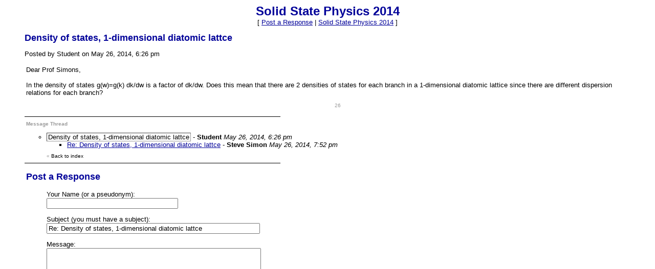

--- FILE ---
content_type: text/html; charset=UTF-8
request_url: http://www-thphys.physics.ox.ac.uk/people/SteveSimon/condmat2014/MessageArchive/msg/1401125166.html
body_size: 2633
content:
<html>
<head>
<title>Solid State Physics 2014: Density of states, 1-dimensional diatomic lattce</title>
<meta http-equiv="Content-Type" content="text/html; charset=iso-8859-1" />
<script type="text/javascript" language="javascript" src="http://js.boardhost.com/getname.js"></script><script type="text/javascript" language="javascript" src="http://js.boardhost.com/quicktags.js"></script><meta property="og:image" content="http://cdn.boardhost.com/boardhostballoon.png" />
<meta property="og:description" content="Dear Prof Simons     In the density of states g w  g k  dk dw is a factor of dk dw. Does this mean that there are 2 densities of states for each branch in a 1-dimensional diatomic lattice since there are different dispersion relations for each branch?" />
</head>

<body bgcolor="#FFFFFF" text="#000000" link="#000099" alink="#999999" vlink="#999999" onload="prefill();" class="nolinks">
<font face="arial" size="2">
<b><center><font face="arial" color="000099" size="5" class="nolinks">Solid State Physics 2014</font></b><br>
<font face="arial" size="2">[ <a href="#post_reply">Post a Response</a> | <a href="http://members.boardhost.com/OxfordSolidState2014/index.html?1404472346">Solid State Physics 2014</a> ]

</center><p>
<div style="margin:0;padding:0;" class="nolinks"></div></center></font><p><ul><font face="arial" color="000099" size="4" class="nolinks"><b>Density of states, 1-dimensional diatomic lattce</b></font><p><font face="arial" size="2">
<span class="nolinks">Posted by Student on May 26, 2014, 6:26 pm</span><p><table border=0 width=95%><tr><td valign=top><font face="arial" size="2">

Dear Prof Simons, <br> <br>In the density of states g(w)=g(k) dk/dw is a factor of dk/dw. Does this mean that there are 2 densities of states for each branch in a 1-dimensional diatomic lattice since there are different dispersion relations for each branch?

</td></tr></table>
</center><table border=0 align=center style="padding-top:6px;"><tr><td><font face="arial" size="-2" color=#999999>26</font></td></tr></table><hr style="border:none;border-bottom:1px solid;font-size:1px;margin-bottom:5px;margin-top:5px;" width=500 align=left><table border=0 class="nolinks"><tr><td><font face="arial" size="2">
<a name="responses"><font size="-2" color=#999999><b>Message Thread</b></font></a><p>
<ul style="margin-bottom:0px;"><li><a name=1401125166></a><span style="border: 1px inset #999999; padding-left: 2px; padding-right: 2px;">Density of states, 1-dimensional diatomic lattce</span> - <b>Student</b> <i>May 26, 2014, 6:26 pm</i><ul>
<li><a href="1401130329.html">Re: Density of states, 1-dimensional diatomic lattce</a> - <b>Steve Simon</b> <i>May 26, 2014, 7:52 pm</i><ul>
</ul>
</ul>
<img src=http://cdn.boardhost.com/invisible.gif height=9><br><font size=-2 color="#999999">&laquo; <a style="text-decoration:none;" href="http://members.boardhost.com/OxfordSolidState2014/index.html?1404472346#t_1401125166"><font size=1 color="#000000">Back to index</font></a></font></ul></td></tr></table>
<hr style="border:none;border-bottom:1px solid;font-size:1px;margin-top:5px;" width=500 align=left></ul><p><table border="0" width=95%><tr><td><ul>
<p><a name="post_reply"><font face="arial" color="000099" size="4"><b>Post a Response</b>
<form method=post action="/OxfordSolidState2014/post/reply" name=msg><ul>

<input type=hidden name="response_to" value="1401125166">
<input type=hidden name="username" value="OxfordSolidState2014">
<font face="arial" size="2" color="#000000">
<noscript><p><b>WARNING!</b> You have Javascript disabled in your browser, this form may not function correctly.</noscript><p>Your Name (or a pseudonym):<br><input type=text name="yourname" size=30 maxlength=30 tabindex=10>
<p>Subject (you must have a subject):<br><input type=text name="subject" size=50 value="Re: Density of states, 1-dimensional diatomic lattce" onfocus="this.select()" maxlength=100 tabindex=30>
<p><table border=0 cellpadding=0 cellspacing=0><tr><td><table border=0 cellpadding=0 cellspacing=0><tr><td><font face="arial" size="2" color="#000000">Message:</font></td></tr></table></td>
<td align=right valign=bottom><font face="arial" size="-2">&nbsp;</td></tr>
<tr><td colspan=2><font face="arial" size="2" color="#000000">
<table border=0 cellpadding=0 cellspacing=0 bgcolor=#EEEEEE width=1><tr><td colspan=4><textarea cols=50 rows=20 name="msg" wrap=virtual tabindex=40>
</textarea>
</td></tr><tr><td bgcolor=#EEEEEE><img src=http://cdn.boardhost.com/invisible.gif width=2 height=28></td><td width=37 valign=middle align=right></td><td align=left nowrap><td align=right valign=middle nowrap><span style="border: 1px solid #EEEEEE;padding:1px;" onmouseover="this.style.border='1px inset #999999'" onmouseout="this.style.border='1px solid #EEEEEE'"><a href="javascript:tag(document.forms.msg.msg,'[b]','[/b]');"><img src=http://cdn.boardhost.com/bold.gif border=0 alt="Bold"></a></span><span style="border: 1px solid #EEEEEE;padding:1px;" onmouseover="this.style.border='1px inset #999999'" onmouseout="this.style.border='1px solid #EEEEEE'"><a href="javascript:tag(document.forms.msg.msg,'[i]','[/i]');"><img src=http://cdn.boardhost.com/italic.gif border=0 alt="Italic"></a></span><span style="border: 1px solid #EEEEEE;padding:1px;" onmouseover="this.style.border='1px inset #999999'" onmouseout="this.style.border='1px solid #EEEEEE'"><a href="javascript:tag(document.forms.msg.msg,'[u]','[/u]');"><img src=http://cdn.boardhost.com/underline.gif border=0 alt="Underline"></a></span><img src=http://cdn.boardhost.com/invisible.gif width=6><span id=smileyspan style="border: 1px solid #EEEEEE;padding:1px;" onmouseover="toggle(1,'smileyspan');" onmouseout="toggle(0,'smileyspan');"><a href=javascript:smilies(); style="outline:none"><img src=http://cdn.boardhost.com/emoticons/smile.gif border=0 alt="Add a Smiley"></a></span><img src=http://cdn.boardhost.com/invisible.gif width=4></td></tr></table><div id=smilies style="padding-top: 5px; display:none;"><nobr><a href='javascript: smiley("(blooper)");'><img src=http://cdn.boardhost.com/emoticons/blooper.gif border=0></a> <a href='javascript: smiley("(bored)");'><img src=http://cdn.boardhost.com/emoticons/bored.gif border=0></a> <a href='javascript: smiley("(confused)");'><img src=http://cdn.boardhost.com/emoticons/confused.gif border=0></a> <a href='javascript: smiley("(cool)");'><img src=http://cdn.boardhost.com/emoticons/cool.gif border=0></a> <a href='javascript: smiley("(cry)");'><img src=http://cdn.boardhost.com/emoticons/cry.gif border=0></a> <a href='javascript: smiley("(cute)");'><img src=http://cdn.boardhost.com/emoticons/cute.gif border=0></a> <a href='javascript: smiley("(dead)");'><img src=http://cdn.boardhost.com/emoticons/dead.gif border=0></a> <a href='javascript: smiley("(depressed)");'><img src=http://cdn.boardhost.com/emoticons/depressed.gif border=0></a> <a href='javascript: smiley("(devious)");'><img src=http://cdn.boardhost.com/emoticons/devious.gif border=0></a> <a href='javascript: smiley("(embarrassed)");'><img src=http://cdn.boardhost.com/emoticons/embarrassed.gif border=0></a> <a href='javascript: smiley("(errr)");'><img src=http://cdn.boardhost.com/emoticons/errr.gif border=0></a> <a href='javascript: smiley("(furious)");'><img src=http://cdn.boardhost.com/emoticons/furious.gif border=0></a> <a href='javascript: smiley("(grin)");'><img src=http://cdn.boardhost.com/emoticons/grin.gif border=0></a> <a href='javascript: smiley("(happy)");'><img src=http://cdn.boardhost.com/emoticons/happy.gif border=0></a></nobr><br><a href='javascript: smiley("(lol)");'><img src=http://cdn.boardhost.com/emoticons/lol.gif border=0></a> <a href='javascript: smiley("(love)");'><img src=http://cdn.boardhost.com/emoticons/love.gif border=0></a> <a href='javascript: smiley("(nerdy)");'><img src=http://cdn.boardhost.com/emoticons/nerdy.gif border=0></a> <a href='javascript: smiley("(nervous)");'><img src=http://cdn.boardhost.com/emoticons/nervous.gif border=0></a> <a href='javascript: smiley("(sad)");'><img src=http://cdn.boardhost.com/emoticons/sad.gif border=0></a> <a href='javascript: smiley("(shocked)");'><img src=http://cdn.boardhost.com/emoticons/shocked.gif border=0></a> <a href='javascript: smiley("(shout)");'><img src=http://cdn.boardhost.com/emoticons/shout.gif border=0></a> <a href='javascript: smiley("(sleep)");'><img src=http://cdn.boardhost.com/emoticons/sleep.gif border=0></a> <a href='javascript: smiley("(smart)");'><img src=http://cdn.boardhost.com/emoticons/smart.gif border=0></a> <a href='javascript: smiley("(smile)");'><img src=http://cdn.boardhost.com/emoticons/smile.gif border=0></a> <a href='javascript: smiley("(smug)");'><img src=http://cdn.boardhost.com/emoticons/smug.gif border=0></a> <a href='javascript: smiley("(stoned)");'><img src=http://cdn.boardhost.com/emoticons/stoned.gif border=0></a> <a href='javascript: smiley("(tongue)");'><img src=http://cdn.boardhost.com/emoticons/tongue.gif border=0></a> <a href='javascript: smiley("(wink)");'><img src=http://cdn.boardhost.com/emoticons/wink.gif border=0></a></span></td></tr></table>
<p><table border=0 cellpadding=0 cellspacing=0><tr><td>
<nobr><input type=submit name="post_message" value="Post" tabindex=90 onclick="this.form.target='';this.form.action='/OxfordSolidState2014/post/reply'"> <input type=submit name="preview" value="Preview" tabindex=100 onclick="this.form.target='';this.form.action='/OxfordSolidState2014/post/reply'"></nobr></td><td width=15>&nbsp;</td><td>
<table border=0 width=285><tr><td><font face="arial" size="-2">By posting, you confirm that you have read and <nobr>agreed to be bound by the board's <a href="http://www.boardhost.com/terms/tou_pop.html" target="usageterms" onclick="window.open('http://www.boardhost.com/terms/tou_pop.html','usageterms','width=350,height=450,scrollbars=yes'); return false" style="color:#000000;"><font face="arial" size="-2" color="#000000">usage terms</font></a>.</nobr>
</td></tr></table></td></tr></table>
</ul>

</form></td></tr></table>
<p><font face="arial" size="2">


<p>
<script type="text/javascript">var vglnk = { api_url: '//api.viglink.com/api', key: '95548d06b1f9b524a1f5ab6f4eac193f' }; (function(d, t) { var s = d.createElement(t); s.type = 'text/javascript'; s.async = true; s.src = ('https:' == document.location.protocol ? vglnk.api_url : '//cdn.viglink.com/api') + '/vglnk.js'; var r = d.getElementsByTagName(t)[0]; r.parentNode.insertBefore(s, r); }(document, 'script'));</script>
</body>
</html>


--- FILE ---
content_type: application/javascript
request_url: http://js.boardhost.com/quicktags.js
body_size: 14355
content:
// JS QuickTags version 1.2
//
// Copyright (c) 2002-2005 Alex King
// http://www.alexking.org/
//
// Licensed under the LGPL license
// http://www.gnu.org/copyleft/lesser.html
//
// **********************************************************************
// This program is distributed in the hope that it will be useful, but
// WITHOUT ANY WARRANTY; without even the implied warranty of
// MERCHANTABILITY or FITNESS FOR A PARTICULAR PURPOSE. 
// **********************************************************************
//
// This JavaScript will insert the tags below at the cursor position in IE and 
// Gecko-based browsers (Mozilla, Camino, Firefox, Netscape). For browsers that 
// do not support inserting at the cursor position (Safari, OmniWeb) it appends
// the tags to the end of the content.
//
// The variable 'edCanvas' must be defined as the <textarea> element you want 
// to be editing in. See the accompanying 'index.html' page for an example.

function smiley(myValue) {
	myField = document.forms.msg.msg;
	//IE support
	if (document.selection) {
		myField.focus();
		sel = document.selection.createRange();
		sel.text = myValue;
		myField.focus();
	}
	//MOZILLA/NETSCAPE support
	else if (myField.selectionStart || myField.selectionStart == '0') {
		var startPos = myField.selectionStart;
		var endPos = myField.selectionEnd;
		var scrollTop = myField.scrollTop;
		myField.value = myField.value.substring(0, startPos)
		              + myValue 
                      + myField.value.substring(endPos, myField.value.length);
		myField.focus();
		myField.selectionStart = startPos + myValue.length;
		myField.selectionEnd = startPos + myValue.length;
		myField.scrollTop = scrollTop;
	} else {
		myField.value += myValue;
		myField.focus();
	}
}

function tag(myField, start, end) {
	//IE support
	if (document.selection) {
		myField.focus();
	    sel = document.selection.createRange();
		if (sel.text.length > 0) {
			sel.text = start + sel.text + end;
		}
		else {
		//	if (!edCheckOpenTags(i) || edButtons[i].tagEnd == '') {
		//		sel.text = edButtons[i].tagStart;
		//		edAddTag(i);
		//	}
		//	else {
		//		sel.text = edButtons[i].tagEnd;
		//		edRemoveTag(i);
		//	}
		sel.text = start + end;
		}
		myField.focus();
	}
	//MOZILLA/NETSCAPE support
	else if (myField.selectionStart || myField.selectionStart == '0') {
		var startPos = myField.selectionStart;
		var endPos = myField.selectionEnd;
		var cursorPos = endPos;
		var scrollTop = myField.scrollTop;
		if (startPos != endPos) {
			myField.value = myField.value.substring(0, startPos)
			              + start
			              + myField.value.substring(startPos, endPos) 
			              + end
			              + myField.value.substring(endPos, myField.value.length);
			cursorPos += start.length + end.length;
		}
		else {
		//	if (!edCheckOpenTags(i) || edButtons[i].tagEnd == '') {
				myField.value = myField.value.substring(0, startPos) 
				              + start + end
				              + myField.value.substring(endPos, myField.value.length);
		//		edAddTag(i);
		//		cursorPos = startPos + edButtons[i].tagStart.length;
		//	}
		//	else {
		//		myField.value = myField.value.substring(0, startPos) 
		//		              + edButtons[i].tagEnd
		//		              + myField.value.substring(endPos, myField.value.length);
		//		edRemoveTag(i);
		//		cursorPos = startPos + edButtons[i].tagEnd.length;
		//	}
			cursorPos = startPos + start.length;
		}
		myField.focus();
		myField.selectionStart = cursorPos;
		myField.selectionEnd = cursorPos;
		myField.scrollTop = scrollTop;
	}
	else {
		//if (!edCheckOpenTags(i) || edButtons[i].tagEnd == '') {
		//	myField.value += edButtons[i].tagStart;
		//	edAddTag(i);
		//}
		//else {
		//	myField.value += edButtons[i].tagEnd;
		//	edRemoveTag(i);
		//}
		myField.value += start + end;
		myField.focus();
	}
}


function link(myField, myURL, myTITLE) {
	if (myURL.value == "https://"||!myURL.value) { alert("You have not entered a URL.  Please try again."); return false; }
	if (myURL.value.substring(14,0) == "http://http://") { alert("Your URL appears to contain a duplicate \"http://\" and therefore will not function correctly.  Please try again."); return false; }
	if (myURL.value.substring(14,0) == "https://https://") { alert("Your URL appears to contain a duplicate \"https://\" and therefore will not function correctly.  Please try again."); return false; }
	if (!myTITLE.value) { myTITLE.value = myURL.value; }
	var myValue = "[url=" + myURL.value + "]" + myTITLE.value + "[/url]";
	//IE support
	if (document.selection) {
		myField.focus();
		sel = document.selection.createRange();
		sel.text = myValue;
		myField.focus();
	}
	//MOZILLA/NETSCAPE support
	else if (myField.selectionStart || myField.selectionStart == '0') {
		var startPos = myField.selectionStart;
		var endPos = myField.selectionEnd;
		var scrollTop = myField.scrollTop;
		myField.value = myField.value.substring(0, startPos)
		              + myValue 
                      + myField.value.substring(endPos, myField.value.length);
		myField.focus();
		myField.selectionStart = startPos + myValue.length;
		myField.selectionEnd = startPos + myValue.length;
		myField.scrollTop = scrollTop;
	} else {
		myField.value += myValue;
		myField.focus();
	}
	myURL.value = "https://";
	myTITLE.value = "";
}

function image(myField, myURL) {
	if (myURL.value == "https://"||!myURL.value) { alert("You have not entered a URL.  Please try again."); return false; }
	if (myURL.value.substring(14,0) == "http://http://") { alert("Your URL appears to contain a duplicate \"http://\" and therefore will not function correctly.  Please try again."); return false; }
	if (myURL.value.substring(14,0) == "https://https://") { alert("Your URL appears to contain a duplicate \"https://\" and therefore will not function correctly.  Please try again."); return false; }
	var myValue = "[img]" + myURL.value + "[/img]";
	//IE support
	if (document.selection) {
		myField.focus();
		sel = document.selection.createRange();
		sel.text = myValue;
		myField.focus();
	}
	//MOZILLA/NETSCAPE support
	else if (myField.selectionStart || myField.selectionStart == '0') {
		var startPos = myField.selectionStart;
		var endPos = myField.selectionEnd;
		var scrollTop = myField.scrollTop;
		myField.value = myField.value.substring(0, startPos)
		              + myValue 
                      + myField.value.substring(endPos, myField.value.length);
		myField.focus();
		myField.selectionStart = startPos + myValue.length;
		myField.selectionEnd = startPos + myValue.length;
		myField.scrollTop = scrollTop;
	} else {
		myField.value += myValue;
		myField.focus();
	}
	myURL.value = "http://";
}


//
//
//
//
//
// miscellaneous unrelated functions, here because it's already loaded!
//
//
//
//

function add_a_link() {
	if (document.getElementById("optional_link").style.display == "none") {
		document.getElementById("optional_link").style.display = "";
		document.getElementById("linkspan").style.border = "1px inset #999999";
		document.msg["url_title"].focus();
	}
	else {
		document.getElementById("optional_link").style.display = "none";
	}
}

function includepoll() {
	if (document.getElementById("poll_form").style.display == "none") {
		document.getElementById("poll_form").style.display="";
		document.forms.msg.poll_post.value="1";
		//alert("You may now scroll down to include a poll in this post.");
	}
	else {
		document.getElementById("poll_form").style.display="none";
		document.forms.msg.poll_post.value="0";
	}
}

function add_an_image() {
	if (document.getElementById("optional_image").style.display == "none") {
		document.getElementById("optional_image").style.display = "";
		document.getElementById("imagespan").style.border = "1px inset #999999";
		document.msg.img.focus();
	}
	else {
		document.getElementById("optional_image").style.display = "none";
	}
}
function smilies() {
	if (document.getElementById("smilies").style.display == "none") {
		document.getElementById("smilies").style.display = "";
		//document.getElementById("linkspan").style.border = "1px inset #999999";
	}
	else {
		document.getElementById("smilies").style.display = "none";
	}
}
function toggle(over,spanid) {
	if (over) {
		document.getElementById(spanid).style.border = "1px inset #999999";
	}
	else {
		if (spanid == "smileyspan") { 
			if (!(document.getElementById("smilies").style.display == "none")) { return; }
		}
		else if (spanid == "pollspan") {
			if (!(document.getElementById("poll_form").style.display == "none")) { return; }
		}
		else if (spanid == "imagespan") {
			if (!(document.getElementById("optional_image").style.display == "none")) { return; }
		}
		else if (spanid == "linkspan") {
			if (!(document.getElementById("optional_link").style.display == "none")) { return; }
		}
		document.getElementById(spanid).style.border = "1px solid #EEEEEE";
	}
}


function notifyme() {
    if (document.getElementById("notify_me").checked == true) {
    var notify_email = prompt("Please enter your email address:\n", "");
    if (notify_email == null) { document.getElementById("notify_me").checked = false; }
    else if(!validateemail(notify_email)) {    
        alert("Sorry, that doesn't appear to be a valid email address. Please try again.");
        notifyme();
    } 
    else {
        document.getElementById("email").value = notify_email;
    }
}
}
function validateemail(email)
{
    var re = /\S+@\S+\.\S+/;
    return re.test(email);
}

function notifyme2() {
if (document.getElementById("notify_me").checked == true) {
	$.prompt(notifyme3);
	if (GetCookie("requested_save_email_notifications")) { 
		document.getElementById("emailremember").checked = true;
		document.getElementById("notifyemail").value = GetCookie("requested_save_email_notifications");
		document.getElementById("remembertext").innerHTML = "<b>(Previously selected)</b>";
		document.getElementById("privacytext").innerHTML = "";
		document.getElementById("remembertext2").innerHTML = "<a href=javascript:forgetemailnotify();><font color=#489AFE><u>Forget email</u></font></a>";

	}
	else {
		document.getElementById("emailremember").checked = false;
		document.getElementById("notifyemail").value = "";
	}
}
}
function forgetemailnotify() {
	var pathArray = window.location.pathname.split( '/' );
	var mbpath = pathArray[1];
	document.cookie = "requested_save_email_notifications=; max-age=0; path=/" + mbpath + "/";
	document.getElementById("emailremember").checked = false;
	document.getElementById("notify_me").checked = false;
	document.getElementById("notifyemail").value = "";
	document.getElementById("email").value = "";
	$.prompt.close();
}


var notifyme3 = {

	state0: {

		html: '<font face=arial size=2><b>Please enter your email address to receive notifications:</b></font><table border=0 style="font-family:arial;color:#000000;line-height:120%"><tr><td colspan=2><input type=text name=notifyemail size=40 id=notifyemail> <span id=remembertext2></span></td></tr><tr><td colspan=2><hr noshade size=1 style="margin-top:2px;"></td></tr><tr><td valign=top><input type=checkbox name=emailremember id=emailremember style="margin-top:-1px;"></td><td><font size=2><label for=emailremember>Remember my email address in a cookie for the next time I request notifications. <span id=remembertext></span> <span id=privacytext><a href=https://boardhost.com/privacy.html target=_privacy><font color=#489AFE><u>Privacy Policy</u></font></a></span></font></label></td><tr></table>',
		buttons: { Cancel: false, Okay: true },
		focus: 1,
		submit:function(e,v,m,f){
			if(v){
				e.preventDefault();
				var notify_email = document.getElementById('notifyemail').value;
				if (!validateemail(notify_email)) { $.prompt.goToState('state1', true); return false;  }
				else { 
					document.getElementById("email").value = notify_email;
					if (document.getElementById("emailremember").checked == true) { 

						var pathArray = window.location.pathname.split( '/' );
						var mbpath = pathArray[1];
						document.cookie = "requested_save_email_notifications=" + notify_email + "; max-age=7776000; path=/" + mbpath + "/";
					}
					else {
						var pathArray = window.location.pathname.split( '/' );
						var mbpath = pathArray[1];
						document.cookie = "requested_save_email_notifications=; max-age=0; path=/" + mbpath + "/";
					}
				}				
			}
			else {
				document.getElementById("notify_me").checked = false;
			}
			$.prompt.close();
		}
	},
	state1: {
		html:'Your email address does not appear to be valid.',
		buttons: { Back: -1, Cancel: 0 },
		focus: 0,
		submit:function(e,v,m,f){
			e.preventDefault();
			if(v==0) {
				document.getElementById("notify_me").checked = false;
				var pathArray = window.location.pathname.split( '/' );
				var mbpath = pathArray[1];
				document.cookie = "requested_save_email_notifications=; max-age=0; path=/" + mbpath + "/";
				$.prompt.close();
			}
			else if(v==-1)
				$.prompt.goToState('state0');
		}
	}
};

function info_img() {
$.prompt("<font size=2>The \"Upload Images\" plugin is a free service allowing you to easily upload a <b>non-offensive</b> image to the Internet, and is provided by imgbb.com.<br><br>imgbb.com is unaffiliated with Boardhost, and your usage of the imgbb plugin is subject to their <a href=https://imgbb.com/tos target=_imgbb>Terms of Service</a>. We are not responsible for imgbb.com's usage and/or retention of your images.</font>");
}

/////////////////////////////////////////////////////////////
// Written by: Bill Dortch, hIdaho Design <bdortch@netw.com>
// The following functions are released to the public domain.
function getCookieVal (offset) {
         var endstr = document.cookie.indexOf (";", offset);
            if (endstr == -1)
            endstr = document.cookie.length;
         return unescape(document.cookie.substring(offset, endstr));
         }

function GetCookie (name) {
         var arg = name + "=";
         var alen = arg.length;
         var clen = document.cookie.length;
         var i = 0;
         while (i < clen) {
         var j = i + alen;
             if (document.cookie.substring(i, j) == arg)
             return getCookieVal (j);
         i = document.cookie.indexOf(" ", i) + 1;
             if (i == 0) break;
             }

     return null;
     }
// End cookie code
/////////////////////////////////////////////////////////////

